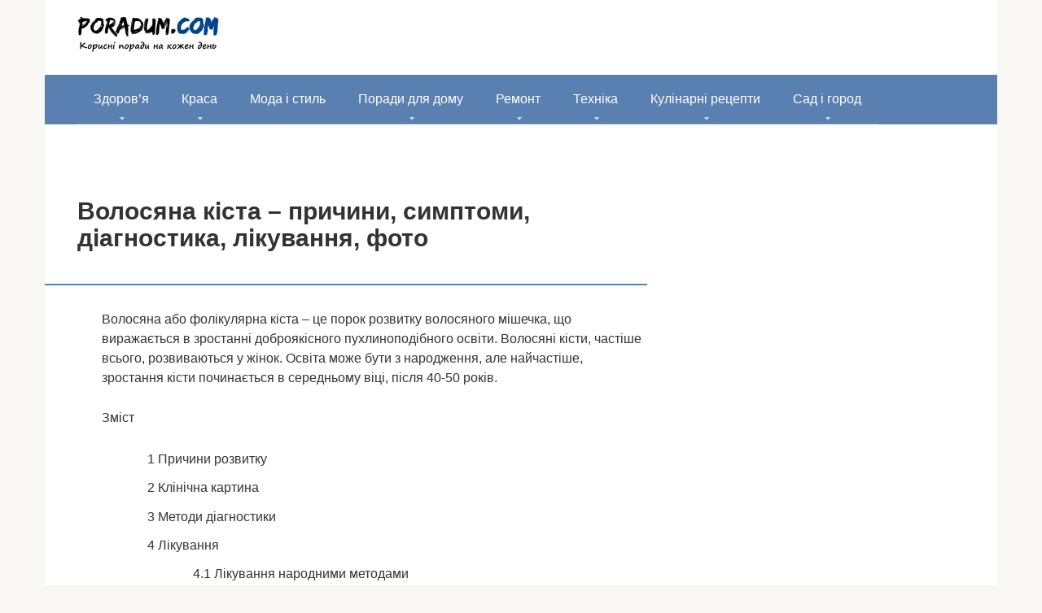

--- FILE ---
content_type: text/html; charset=UTF-8
request_url: http://poradum.com/zdorovya/zahvoryuvannya-shkiry/volosyana-kista-prichini-simptomi-diagnostika-likuvannya-foto.html
body_size: 17350
content:
<!DOCTYPE html><html lang="uk"><head><script data-no-optimize="1">var litespeed_docref=sessionStorage.getItem("litespeed_docref");litespeed_docref&&(Object.defineProperty(document,"referrer",{get:function(){return litespeed_docref}}),sessionStorage.removeItem("litespeed_docref"));</script> <meta charset="UTF-8"><meta name="viewport" content="width=device-width, initial-scale=1"><meta name='robots' content='index, follow, max-image-preview:large, max-snippet:-1, max-video-preview:-1' /><title>Волосяна кіста - причини, симптоми, діагностика, лікування, фото</title><link rel="canonical" href="http://poradum.com/zdorovya/zahvoryuvannya-shkiry/volosyana-kista-prichini-simptomi-diagnostika-likuvannya-foto.html" /><meta property="og:locale" content="uk_UA" /><meta property="og:type" content="article" /><meta property="og:title" content="Волосяна кіста - причини, симптоми, діагностика, лікування, фото" /><meta property="og:description" content="Волосяна або фолікулярна кіста – це порок розвитку волосяного мішечка, що виражається в зростанні доброякісного пухлиноподібного освіти. Волосяні кісти, частіше всього, розвиваються у жінок. Освіта може бути з..." /><meta property="og:url" content="http://poradum.com/zdorovya/zahvoryuvannya-shkiry/volosyana-kista-prichini-simptomi-diagnostika-likuvannya-foto.html" /><meta property="og:site_name" content="Корисні поради та відповіді на питання" /><meta property="article:published_time" content="2016-04-18T14:37:45+00:00" /><meta property="og:image" content="http://poradum.com/wp-content/uploads/2016/04/641f23c822e4f6b3bafcddbb1d3f35fa.jpg" /><meta property="og:image:width" content="1687" /><meta property="og:image:height" content="1126" /><meta property="og:image:type" content="image/jpeg" /><meta name="author" content="admin" /><meta name="twitter:card" content="summary_large_image" /><meta name="twitter:label1" content="Написано" /><meta name="twitter:data1" content="admin" /><style id='wp-img-auto-sizes-contain-inline-css' type='text/css'>img:is([sizes=auto i],[sizes^="auto," i]){contain-intrinsic-size:3000px 1500px}
/*# sourceURL=wp-img-auto-sizes-contain-inline-css */</style><link data-optimized="2" rel="stylesheet" href="http://poradum.com/wp-content/litespeed/css/18af7ff01304be9407a6885cdf7303a4.css?ver=fedc6" /><style id='classic-theme-styles-inline-css' type='text/css'>/*! This file is auto-generated */
.wp-block-button__link{color:#fff;background-color:#32373c;border-radius:9999px;box-shadow:none;text-decoration:none;padding:calc(.667em + 2px) calc(1.333em + 2px);font-size:1.125em}.wp-block-file__button{background:#32373c;color:#fff;text-decoration:none}
/*# sourceURL=/wp-includes/css/classic-themes.min.css */</style> <script type="litespeed/javascript" data-src="http://poradum.com/wp-includes/js/jquery/jquery.min.js" id="jquery-core-js"></script> <style>.pseudo-clearfy-link { color: #008acf; cursor: pointer;}.pseudo-clearfy-link:hover { text-decoration: none;}</style><style>.scrolltop { background-color: #cccccc;}.scrolltop:after { color: #ffffff;}.scrolltop { width: 50px;}.scrolltop { height: 50px;}.scrolltop:after { content: "\f102"; }body { font-family: "Roboto" ,"Helvetica Neue", Helvetica, Arial, sans-serif; }.site-title, .site-title a { font-family: "Roboto" ,"Helvetica Neue", Helvetica, Arial, sans-serif; }.site-description { font-family: "Roboto" ,"Helvetica Neue", Helvetica, Arial, sans-serif; }.entry-content h1, .entry-content h2, .entry-content h3, .entry-content h4, .entry-content h5, .entry-content h6, .entry-image__title h1, .entry-title, .entry-title a { font-family: "Roboto" ,"Helvetica Neue", Helvetica, Arial, sans-serif; }.main-navigation ul li a, .main-navigation ul li .removed-link, .footer-navigation ul li a, .footer-navigation ul li .removed-link{ font-family: "Roboto" ,"Helvetica Neue", Helvetica, Arial, sans-serif; }@media (min-width: 576px) { body { font-size: 16px;} }@media (min-width: 576px) { .site-title, .site-title a { font-size: 28px;} }@media (min-width: 576px) { .site-description { font-size: 16px;} }@media (min-width: 576px) { .main-navigation ul li a, .main-navigation ul li .removed-link, .footer-navigation ul li a, .footer-navigation ul li .removed-link { font-size: 16px;} }@media (min-width: 576px) { body { line-height: 1.5;} }@media (min-width: 576px) { .site-title, .site-title a { line-height: 1.1;} }@media (min-width: 576px) { .main-navigation ul li a, .main-navigation ul li .removed-link, .footer-navigation ul li a, .footer-navigation ul li .removed-link { line-height: 1.5;} }.mob-hamburger span, .card-slider__category, .card-slider-container .swiper-pagination-bullet-active, .page-separator, .pagination .current, .pagination a.page-numbers:hover, .entry-content ul > li:before, .entry-content ul:not([class])>li:before, .taxonomy-description ul:not([class])>li:before, .btn, .comment-respond .form-submit input, .contact-form .contact_submit, .page-links__item { background-color: #5a80b1;}.spoiler-box, .entry-content ol li:before, .entry-content ol:not([class]) li:before, .taxonomy-description ol:not([class]) li:before, .mob-hamburger, .inp:focus, .search-form__text:focus, .entry-content blockquote,
         .comment-respond .comment-form-author input:focus, .comment-respond .comment-form-author textarea:focus, .comment-respond .comment-form-comment input:focus, .comment-respond .comment-form-comment textarea:focus, .comment-respond .comment-form-email input:focus, .comment-respond .comment-form-email textarea:focus, .comment-respond .comment-form-url input:focus, .comment-respond .comment-form-url textarea:focus { border-color: #5a80b1;}.entry-content blockquote:before, .spoiler-box__title:after, .sidebar-navigation .menu-item-has-children:after,
        .star-rating--score-1:not(.hover) .star-rating-item:nth-child(1),
        .star-rating--score-2:not(.hover) .star-rating-item:nth-child(1), .star-rating--score-2:not(.hover) .star-rating-item:nth-child(2),
        .star-rating--score-3:not(.hover) .star-rating-item:nth-child(1), .star-rating--score-3:not(.hover) .star-rating-item:nth-child(2), .star-rating--score-3:not(.hover) .star-rating-item:nth-child(3),
        .star-rating--score-4:not(.hover) .star-rating-item:nth-child(1), .star-rating--score-4:not(.hover) .star-rating-item:nth-child(2), .star-rating--score-4:not(.hover) .star-rating-item:nth-child(3), .star-rating--score-4:not(.hover) .star-rating-item:nth-child(4),
        .star-rating--score-5:not(.hover) .star-rating-item:nth-child(1), .star-rating--score-5:not(.hover) .star-rating-item:nth-child(2), .star-rating--score-5:not(.hover) .star-rating-item:nth-child(3), .star-rating--score-5:not(.hover) .star-rating-item:nth-child(4), .star-rating--score-5:not(.hover) .star-rating-item:nth-child(5), .star-rating-item.hover { color: #5a80b1;}body { color: #333333;}a, .spanlink, .comment-reply-link, .pseudo-link, .root-pseudo-link { color: #428bca;}a:hover, a:focus, a:active, .spanlink:hover, .comment-reply-link:hover, .pseudo-link:hover { color: #e66212;}.site-header { background-color: #ffffff;}.site-title, .site-title a { color: #5a80b1;}.site-description, .site-description a { color: #666666;}.main-navigation, .footer-navigation, .main-navigation ul li .sub-menu, .footer-navigation ul li .sub-menu { background-color: #5a80b1;}.main-navigation ul li a, .main-navigation ul li .removed-link, .footer-navigation ul li a, .footer-navigation ul li .removed-link { color: #ffffff;}.site-footer { background-color: #ffffff;}@media (min-width: 768px) {.site-header { background-repeat: no-repeat; }}@media (min-width: 768px) {.site-header { background-position: center center; }}</style><link rel="icon" href="http://poradum.com/wp-content/uploads/2016/04/nravitsja-150x150.png" sizes="32x32" /><link rel="icon" href="http://poradum.com/wp-content/uploads/2016/04/nravitsja-300x300.png" sizes="192x192" /><link rel="apple-touch-icon" href="http://poradum.com/wp-content/uploads/2016/04/nravitsja-300x300.png" /><meta name="msapplication-TileImage" content="http://poradum.com/wp-content/uploads/2016/04/nravitsja-300x300.png" /><style type="text/css" id="wp-custom-css">.site-logotype img {
    max-width: 220px;
    max-height: 100px;
}
		@font-face {
  font-display: swap;
}</style> <script type="litespeed/javascript" data-src="//pagead2.googlesyndication.com/pagead/js/adsbygoogle.js"></script> <script type="litespeed/javascript">(adsbygoogle=window.adsbygoogle||[]).push({google_ad_client:"ca-pub-8324800206153529",enable_page_level_ads:!0})</script>  <script type="litespeed/javascript" data-src="https://www.googletagmanager.com/gtag/js?id=UA-32094556-11"></script> <script type="litespeed/javascript">window.dataLayer=window.dataLayer||[];function gtag(){dataLayer.push(arguments)}
gtag('js',new Date());gtag('config','UA-32094556-11')</script> <script type="litespeed/javascript" data-src="https://fundingchoicesmessages.google.com/i/pub-8324800206153529?ers=1" nonce="Zb-7zmcJ_qU5APk5TzldmA"></script><script nonce="Zb-7zmcJ_qU5APk5TzldmA" type="litespeed/javascript">(function(){function signalGooglefcPresent(){if(!window.frames.googlefcPresent){if(document.body){const iframe=document.createElement('iframe');iframe.style='width: 0; height: 0; border: none; z-index: -1000; left: -1000px; top: -1000px;';iframe.style.display='none';iframe.name='googlefcPresent';document.body.appendChild(iframe)}else{setTimeout(signalGooglefcPresent,0)}}}signalGooglefcPresent()})()</script><style id='global-styles-inline-css' type='text/css'>:root{--wp--preset--aspect-ratio--square: 1;--wp--preset--aspect-ratio--4-3: 4/3;--wp--preset--aspect-ratio--3-4: 3/4;--wp--preset--aspect-ratio--3-2: 3/2;--wp--preset--aspect-ratio--2-3: 2/3;--wp--preset--aspect-ratio--16-9: 16/9;--wp--preset--aspect-ratio--9-16: 9/16;--wp--preset--color--black: #000000;--wp--preset--color--cyan-bluish-gray: #abb8c3;--wp--preset--color--white: #ffffff;--wp--preset--color--pale-pink: #f78da7;--wp--preset--color--vivid-red: #cf2e2e;--wp--preset--color--luminous-vivid-orange: #ff6900;--wp--preset--color--luminous-vivid-amber: #fcb900;--wp--preset--color--light-green-cyan: #7bdcb5;--wp--preset--color--vivid-green-cyan: #00d084;--wp--preset--color--pale-cyan-blue: #8ed1fc;--wp--preset--color--vivid-cyan-blue: #0693e3;--wp--preset--color--vivid-purple: #9b51e0;--wp--preset--gradient--vivid-cyan-blue-to-vivid-purple: linear-gradient(135deg,rgb(6,147,227) 0%,rgb(155,81,224) 100%);--wp--preset--gradient--light-green-cyan-to-vivid-green-cyan: linear-gradient(135deg,rgb(122,220,180) 0%,rgb(0,208,130) 100%);--wp--preset--gradient--luminous-vivid-amber-to-luminous-vivid-orange: linear-gradient(135deg,rgb(252,185,0) 0%,rgb(255,105,0) 100%);--wp--preset--gradient--luminous-vivid-orange-to-vivid-red: linear-gradient(135deg,rgb(255,105,0) 0%,rgb(207,46,46) 100%);--wp--preset--gradient--very-light-gray-to-cyan-bluish-gray: linear-gradient(135deg,rgb(238,238,238) 0%,rgb(169,184,195) 100%);--wp--preset--gradient--cool-to-warm-spectrum: linear-gradient(135deg,rgb(74,234,220) 0%,rgb(151,120,209) 20%,rgb(207,42,186) 40%,rgb(238,44,130) 60%,rgb(251,105,98) 80%,rgb(254,248,76) 100%);--wp--preset--gradient--blush-light-purple: linear-gradient(135deg,rgb(255,206,236) 0%,rgb(152,150,240) 100%);--wp--preset--gradient--blush-bordeaux: linear-gradient(135deg,rgb(254,205,165) 0%,rgb(254,45,45) 50%,rgb(107,0,62) 100%);--wp--preset--gradient--luminous-dusk: linear-gradient(135deg,rgb(255,203,112) 0%,rgb(199,81,192) 50%,rgb(65,88,208) 100%);--wp--preset--gradient--pale-ocean: linear-gradient(135deg,rgb(255,245,203) 0%,rgb(182,227,212) 50%,rgb(51,167,181) 100%);--wp--preset--gradient--electric-grass: linear-gradient(135deg,rgb(202,248,128) 0%,rgb(113,206,126) 100%);--wp--preset--gradient--midnight: linear-gradient(135deg,rgb(2,3,129) 0%,rgb(40,116,252) 100%);--wp--preset--font-size--small: 13px;--wp--preset--font-size--medium: 20px;--wp--preset--font-size--large: 36px;--wp--preset--font-size--x-large: 42px;--wp--preset--spacing--20: 0.44rem;--wp--preset--spacing--30: 0.67rem;--wp--preset--spacing--40: 1rem;--wp--preset--spacing--50: 1.5rem;--wp--preset--spacing--60: 2.25rem;--wp--preset--spacing--70: 3.38rem;--wp--preset--spacing--80: 5.06rem;--wp--preset--shadow--natural: 6px 6px 9px rgba(0, 0, 0, 0.2);--wp--preset--shadow--deep: 12px 12px 50px rgba(0, 0, 0, 0.4);--wp--preset--shadow--sharp: 6px 6px 0px rgba(0, 0, 0, 0.2);--wp--preset--shadow--outlined: 6px 6px 0px -3px rgb(255, 255, 255), 6px 6px rgb(0, 0, 0);--wp--preset--shadow--crisp: 6px 6px 0px rgb(0, 0, 0);}:where(.is-layout-flex){gap: 0.5em;}:where(.is-layout-grid){gap: 0.5em;}body .is-layout-flex{display: flex;}.is-layout-flex{flex-wrap: wrap;align-items: center;}.is-layout-flex > :is(*, div){margin: 0;}body .is-layout-grid{display: grid;}.is-layout-grid > :is(*, div){margin: 0;}:where(.wp-block-columns.is-layout-flex){gap: 2em;}:where(.wp-block-columns.is-layout-grid){gap: 2em;}:where(.wp-block-post-template.is-layout-flex){gap: 1.25em;}:where(.wp-block-post-template.is-layout-grid){gap: 1.25em;}.has-black-color{color: var(--wp--preset--color--black) !important;}.has-cyan-bluish-gray-color{color: var(--wp--preset--color--cyan-bluish-gray) !important;}.has-white-color{color: var(--wp--preset--color--white) !important;}.has-pale-pink-color{color: var(--wp--preset--color--pale-pink) !important;}.has-vivid-red-color{color: var(--wp--preset--color--vivid-red) !important;}.has-luminous-vivid-orange-color{color: var(--wp--preset--color--luminous-vivid-orange) !important;}.has-luminous-vivid-amber-color{color: var(--wp--preset--color--luminous-vivid-amber) !important;}.has-light-green-cyan-color{color: var(--wp--preset--color--light-green-cyan) !important;}.has-vivid-green-cyan-color{color: var(--wp--preset--color--vivid-green-cyan) !important;}.has-pale-cyan-blue-color{color: var(--wp--preset--color--pale-cyan-blue) !important;}.has-vivid-cyan-blue-color{color: var(--wp--preset--color--vivid-cyan-blue) !important;}.has-vivid-purple-color{color: var(--wp--preset--color--vivid-purple) !important;}.has-black-background-color{background-color: var(--wp--preset--color--black) !important;}.has-cyan-bluish-gray-background-color{background-color: var(--wp--preset--color--cyan-bluish-gray) !important;}.has-white-background-color{background-color: var(--wp--preset--color--white) !important;}.has-pale-pink-background-color{background-color: var(--wp--preset--color--pale-pink) !important;}.has-vivid-red-background-color{background-color: var(--wp--preset--color--vivid-red) !important;}.has-luminous-vivid-orange-background-color{background-color: var(--wp--preset--color--luminous-vivid-orange) !important;}.has-luminous-vivid-amber-background-color{background-color: var(--wp--preset--color--luminous-vivid-amber) !important;}.has-light-green-cyan-background-color{background-color: var(--wp--preset--color--light-green-cyan) !important;}.has-vivid-green-cyan-background-color{background-color: var(--wp--preset--color--vivid-green-cyan) !important;}.has-pale-cyan-blue-background-color{background-color: var(--wp--preset--color--pale-cyan-blue) !important;}.has-vivid-cyan-blue-background-color{background-color: var(--wp--preset--color--vivid-cyan-blue) !important;}.has-vivid-purple-background-color{background-color: var(--wp--preset--color--vivid-purple) !important;}.has-black-border-color{border-color: var(--wp--preset--color--black) !important;}.has-cyan-bluish-gray-border-color{border-color: var(--wp--preset--color--cyan-bluish-gray) !important;}.has-white-border-color{border-color: var(--wp--preset--color--white) !important;}.has-pale-pink-border-color{border-color: var(--wp--preset--color--pale-pink) !important;}.has-vivid-red-border-color{border-color: var(--wp--preset--color--vivid-red) !important;}.has-luminous-vivid-orange-border-color{border-color: var(--wp--preset--color--luminous-vivid-orange) !important;}.has-luminous-vivid-amber-border-color{border-color: var(--wp--preset--color--luminous-vivid-amber) !important;}.has-light-green-cyan-border-color{border-color: var(--wp--preset--color--light-green-cyan) !important;}.has-vivid-green-cyan-border-color{border-color: var(--wp--preset--color--vivid-green-cyan) !important;}.has-pale-cyan-blue-border-color{border-color: var(--wp--preset--color--pale-cyan-blue) !important;}.has-vivid-cyan-blue-border-color{border-color: var(--wp--preset--color--vivid-cyan-blue) !important;}.has-vivid-purple-border-color{border-color: var(--wp--preset--color--vivid-purple) !important;}.has-vivid-cyan-blue-to-vivid-purple-gradient-background{background: var(--wp--preset--gradient--vivid-cyan-blue-to-vivid-purple) !important;}.has-light-green-cyan-to-vivid-green-cyan-gradient-background{background: var(--wp--preset--gradient--light-green-cyan-to-vivid-green-cyan) !important;}.has-luminous-vivid-amber-to-luminous-vivid-orange-gradient-background{background: var(--wp--preset--gradient--luminous-vivid-amber-to-luminous-vivid-orange) !important;}.has-luminous-vivid-orange-to-vivid-red-gradient-background{background: var(--wp--preset--gradient--luminous-vivid-orange-to-vivid-red) !important;}.has-very-light-gray-to-cyan-bluish-gray-gradient-background{background: var(--wp--preset--gradient--very-light-gray-to-cyan-bluish-gray) !important;}.has-cool-to-warm-spectrum-gradient-background{background: var(--wp--preset--gradient--cool-to-warm-spectrum) !important;}.has-blush-light-purple-gradient-background{background: var(--wp--preset--gradient--blush-light-purple) !important;}.has-blush-bordeaux-gradient-background{background: var(--wp--preset--gradient--blush-bordeaux) !important;}.has-luminous-dusk-gradient-background{background: var(--wp--preset--gradient--luminous-dusk) !important;}.has-pale-ocean-gradient-background{background: var(--wp--preset--gradient--pale-ocean) !important;}.has-electric-grass-gradient-background{background: var(--wp--preset--gradient--electric-grass) !important;}.has-midnight-gradient-background{background: var(--wp--preset--gradient--midnight) !important;}.has-small-font-size{font-size: var(--wp--preset--font-size--small) !important;}.has-medium-font-size{font-size: var(--wp--preset--font-size--medium) !important;}.has-large-font-size{font-size: var(--wp--preset--font-size--large) !important;}.has-x-large-font-size{font-size: var(--wp--preset--font-size--x-large) !important;}
/*# sourceURL=global-styles-inline-css */</style></head><body class="wp-singular post-template-default single single-post postid-35844 single-format-standard wp-theme-root  group-blog"><div id="page" class="site">
<a class="skip-link screen-reader-text" href="#main">Перейти до вмісту</a><header id="masthead" class="site-header container" itemscope itemtype="http://schema.org/WPHeader"><div class="site-header-inner "><div class="site-branding"><div class="site-logotype"><a href="http://poradum.com/"><img data-lazyloaded="1" src="[data-uri]" width="178" height="45" data-src="http://poradum.com/wp-content/uploads/2018/12/cropped-logo.png" alt="Корисні поради та відповіді на питання"></a></div></div><div class="mob-hamburger"><span></span></div></div></header><nav id="site-navigation" class="main-navigation container"><div class="main-navigation-inner "><div class="menu-menyu-container"><ul id="header_menu" class="menu"><li id="menu-item-20" class="menu-item menu-item-type-taxonomy menu-item-object-category current-post-ancestor menu-item-has-children menu-item-20"><a href="http://poradum.com/category/zdorovya">Здоров&#8217;я</a><ul class="sub-menu"><li id="menu-item-71024" class="menu-item menu-item-type-taxonomy menu-item-object-category menu-item-71024"><a href="http://poradum.com/category/zdorovya/varikoz">Варикоз</a></li><li id="menu-item-66393" class="menu-item menu-item-type-taxonomy menu-item-object-category menu-item-66393"><a href="http://poradum.com/category/zdorovya/likuvannya-gemoroyu">Геморой лікування</a></li><li id="menu-item-154269" class="menu-item menu-item-type-taxonomy menu-item-object-category menu-item-154269"><a href="http://poradum.com/category/zdorovya/golovna-bil">Головна біль</a></li><li id="menu-item-216398" class="menu-item menu-item-type-taxonomy menu-item-object-category menu-item-216398"><a href="http://poradum.com/category/zdorovya/dytyny">Дитини</a></li><li id="menu-item-21" class="menu-item menu-item-type-taxonomy menu-item-object-category menu-item-21"><a href="http://poradum.com/category/zdorovya/sxudnennya">Схуднення</a></li><li id="menu-item-34460" class="menu-item menu-item-type-taxonomy menu-item-object-category current-post-ancestor current-menu-parent current-post-parent menu-item-34460"><a href="http://poradum.com/category/zdorovya/zahvoryuvannya-shkiry">Захворювання шкіри</a></li></ul></li><li id="menu-item-22" class="menu-item menu-item-type-taxonomy menu-item-object-category menu-item-has-children menu-item-22"><a href="http://poradum.com/category/krasa">Краса</a><ul class="sub-menu"><li id="menu-item-23" class="menu-item menu-item-type-taxonomy menu-item-object-category menu-item-23"><a href="http://poradum.com/category/krasa/doglyad-za-volossyam">Догляд за волоссям</a></li><li id="menu-item-24" class="menu-item menu-item-type-taxonomy menu-item-object-category menu-item-24"><a href="http://poradum.com/category/krasa/doglyad-za-oblichchyam">Догляд за обличчям</a></li><li id="menu-item-25" class="menu-item menu-item-type-taxonomy menu-item-object-category menu-item-25"><a href="http://poradum.com/category/krasa/doglyad-za-tilom">Догляд за тілом</a></li><li id="menu-item-61540" class="menu-item menu-item-type-taxonomy menu-item-object-category menu-item-61540"><a href="http://poradum.com/category/krasa/manikyur">Манікюр</a></li></ul></li><li id="menu-item-26" class="menu-item menu-item-type-taxonomy menu-item-object-category menu-item-26"><a href="http://poradum.com/category/moda-i-stil">Мода і стиль</a></li><li id="menu-item-2078" class="menu-item menu-item-type-taxonomy menu-item-object-category menu-item-has-children menu-item-2078"><a href="http://poradum.com/category/poradi-dlya-domu">Поради для дому</a><ul class="sub-menu"><li id="menu-item-117755" class="menu-item menu-item-type-taxonomy menu-item-object-category menu-item-has-children menu-item-117755"><a href="http://poradum.com/category/poradi-dlya-domu/gospodarstvo">Господарство</a><ul class="sub-menu"><li id="menu-item-185311" class="menu-item menu-item-type-taxonomy menu-item-object-category menu-item-185311"><a href="http://poradum.com/category/poradi-dlya-domu/gospodarstvo/kroliki">Кролики</a></li><li id="menu-item-293095" class="menu-item menu-item-type-taxonomy menu-item-object-category menu-item-293095"><a href="http://poradum.com/category/poradi-dlya-domu/gospodarstvo/svuni">Свині</a></li></ul></li><li id="menu-item-92276" class="menu-item menu-item-type-taxonomy menu-item-object-category menu-item-92276"><a href="http://poradum.com/category/poradi-dlya-domu/doglyad-za-tvarynamy">Догляд за тваринами</a></li><li id="menu-item-100142" class="menu-item menu-item-type-taxonomy menu-item-object-category menu-item-100142"><a href="http://poradum.com/category/poradi-dlya-domu/kimnatni-roslyny">Кімнатні рослини</a></li></ul></li><li id="menu-item-14680" class="menu-item menu-item-type-taxonomy menu-item-object-category menu-item-has-children menu-item-14680"><a href="http://poradum.com/category/remont">Ремонт</a><ul class="sub-menu"><li id="menu-item-160795" class="menu-item menu-item-type-taxonomy menu-item-object-category menu-item-160795"><a href="http://poradum.com/category/remont/lazny">Лазня</a></li><li id="menu-item-226038" class="menu-item menu-item-type-taxonomy menu-item-object-category menu-item-226038"><a href="http://poradum.com/category/remont/santekhnika">Сантехніка</a></li></ul></li><li id="menu-item-14681" class="menu-item menu-item-type-taxonomy menu-item-object-category menu-item-has-children menu-item-14681"><a href="http://poradum.com/category/texnika">Техніка</a><ul class="sub-menu"><li id="menu-item-143217" class="menu-item menu-item-type-taxonomy menu-item-object-category menu-item-143217"><a href="http://poradum.com/category/texnika/mobile-pristroi">Мобільні пристрої</a></li></ul></li><li id="menu-item-40522" class="menu-item menu-item-type-taxonomy menu-item-object-category menu-item-has-children menu-item-40522"><a href="http://poradum.com/category/kulinarni-recepty">Кулінарні рецепти</a><ul class="sub-menu"><li id="menu-item-217616" class="menu-item menu-item-type-taxonomy menu-item-object-category menu-item-217616"><a href="http://poradum.com/category/kulinarni-recepty/kopcheniya">Копчення</a></li></ul></li><li id="menu-item-123959" class="menu-item menu-item-type-taxonomy menu-item-object-category menu-item-has-children menu-item-123959"><a href="http://poradum.com/category/sad-i-gorod">Сад і город</a><ul class="sub-menu"><li id="menu-item-132311" class="menu-item menu-item-type-taxonomy menu-item-object-category menu-item-132311"><a href="http://poradum.com/category/sad-i-gorod/doglyad-za-bdzholami">Догляд за бджолами</a></li></ul></li></ul></div></div></nav><div id="content" class="site-content container"><div class="b-r b-r--before-site-content"><script type="litespeed/javascript" data-src="//pagead2.googlesyndication.com/pagead/js/adsbygoogle.js"></script> 
<ins class="adsbygoogle" style="display: block;" data-ad-client="ca-pub-8324800206153529" data-ad-slot="9207328622" data-ad-format="auto"></ins> <script type="litespeed/javascript">(adsbygoogle=window.adsbygoogle||[]).push({})</script></div><div itemscope itemtype="http://schema.org/Article"><div id="primary" class="content-area"><main id="main" class="site-main"><article id="post-35844" class="post-35844 post type-post status-publish format-standard has-post-thumbnail  category-zahvoryuvannya-shkiry"><header class="entry-header"><h1 class="entry-title" itemprop="headline">Волосяна кіста &#8211; причини, симптоми, діагностика, лікування, фото</h1><div class="entry-meta"></div></header><div class="page-separator"></div><div class="entry-content" itemprop="articleBody"><div class="b-r b-r--before-article"><script type="litespeed/javascript" data-src="//pagead2.googlesyndication.com/pagead/js/adsbygoogle.js"></script> <ins class="adsbygoogle"
style="display:block; text-align:center;"
data-ad-layout="in-article"
data-ad-format="fluid"
data-ad-client="ca-pub-8324800206153529"
data-ad-slot="7860013263"></ins> <script type="litespeed/javascript">(adsbygoogle=window.adsbygoogle||[]).push({})</script></div><p>Волосяна або фолікулярна кіста – це порок розвитку волосяного мішечка, що виражається в зростанні доброякісного пухлиноподібного освіти. Волосяні кісти, частіше всього, розвиваються у жінок. Освіта може бути з народження, але найчастіше, зростання кісти починається в <span id="more-35844"></span>середньому віці, після 40-50 років.</p><p class="toc_title">Зміст</p><ul class="toc_list"><li>1 Причини розвитку</li><li>2 Клінічна картина</li><li>3 Методи діагностики</li><li>4 Лікування<ul><li>4.1 Лікування народними методами</li></ul></li><li>5 Прогноз і профілактика</li><li>6 Фото</li></ul><div class="table-of-contents"><div class="table-of-contents__header"><span class="table-of-contents__hide js-table-of-contents-hide">Зміст</span></div><ol class="table-of-contents__list js-table-of-contents-list" style="display:none;"><li class="level-1"><a href="#prichini-rozvitku">Причини розвитку</a></li><li class="level-1"><a href="#kl-n-chna-kartina">Клінічна картина</a></li><li class="level-1"><a href="#metodi-d-agnostiki">Методи діагностики</a></li><li class="level-1"><a href="#l-kuvannya">Лікування</a></li><li class="level-2"><a href="#l-kuvannya-narodnimi-metodami">Лікування народними методами</a></li><li class="level-1"><a href="#prognoz-prof-laktika">Прогноз і профілактика</a></li><li class="level-1"><a href="#foto">Фото</a></li></ol></div><h2 id="prichini-rozvitku">Причини розвитку</h2><p>Волосяна кіста є вадою розвитку, гістогенетично її утворення пов&#8217;язане з епітелієм, що покриває перешийок фолікула.</p><div class="b-r b-r--after-p"><script type="litespeed/javascript" data-src="//pagead2.googlesyndication.com/pagead/js/adsbygoogle.js"></script> 
<ins class="adsbygoogle" style="display: block;" data-ad-client="ca-pub-8324800206153529" data-ad-slot="9207328622" data-ad-format="auto"></ins> <script type="litespeed/javascript">(adsbygoogle=window.adsbygoogle||[]).push({})</script></div><p><strong>Оскільки фолікулярні кісти часто спостерігаються у кровних родичів, захворювання відноситься до типу спадкових. Тип успадкування цієї вади – аутосомно-домінантний. </strong></p><p>Також такий тип успадкування характерний, наприклад, для таких захворювань як звичайний іхтіоз, порфірія, бульозний епідермоліз та ін.</p><h2 id="kl-n-chna-kartina">Клінічна картина</h2><p><img class="lazy lazy-hidden" decoding="async" src="//poradum.com/wp-content/plugins/a3-lazy-load/assets/images/lazy_placeholder.gif" data-lazy-type="image" data-src="/wp-content/uploads/2016/04/641f23c822e4f6b3bafcddbb1d3f35fa.jpg" title="Волосяна кіста   причини, симптоми, діагностика, лікування, фото" alt="Волосяна кіста   причини, симптоми, діагностика, лікування, фото" /><noscript><img decoding="async" src="/wp-content/uploads/2016/04/641f23c822e4f6b3bafcddbb1d3f35fa.jpg" title="Волосяна кіста   причини, симптоми, діагностика, лікування, фото" alt="Волосяна кіста   причини, симптоми, діагностика, лікування, фото" /></noscript></p><p class="wp-caption-text">Волосяна кіста в основному утворюється на голові.</p><div class="b-r b-r--after-p"><script type="litespeed/javascript" data-src="//pagead2.googlesyndication.com/pagead/js/adsbygoogle.js"></script> 
<ins class="adsbygoogle" style="display: block;" data-ad-client="ca-pub-8324800206153529" data-ad-slot="9207328622" data-ad-format="auto"></ins> <script type="litespeed/javascript">(adsbygoogle=window.adsbygoogle||[]).push({})</script></div><p>Волосяна кіста – це досить велике пухлиноподібне утворення округлої форми. В середньому розмір пухлини становить 1-5 см, але іноді утворення розростається до набагато більших розмірів.</p><p>Консистенція освіти щільно-еластична, освіта не пов&#8217;язано з епідермісом і є обмежено рухомим. У більшості пацієнтів волосяна кіста утворюється на голові, але іноді дане утворення розміщується на верхній частині тулуба, спині або плечах. Освіта не завдає болю, не викликає свербіння і інших суб&#8217;єктивних відчуттів.</p><p>Тільки у третини пацієнтів з волосяний кістою виявляється одиничне освіту, у більшості хворих розвивається множинні кісти. А у 10% хворих кількість фолікулярних кіст, що розвиваються одночасно, перевищує 10 штук.</p><p>Особливістю фолікулярної кісти є її схильність до розривів при травматизації. При цьому, як правило, розвивається запальна реакція, як в самій освіті, так і в тканинах, розташованих поруч. При розвитку запалення змінюється клінічна симптоматика з&#8217;являється болючість, з&#8217;являється гнійне відокремлюване, набряклість) і гістологічна картина. Це ускладнює діагностику і нерідко призводить до постановки неправильного діагнозу.</p><p>Волосяна кіста розвивається досить повільно, а потім тривалий час може знаходитися без змін. Випадки переродження фолікулярної кісти в злоякісне утворення (базалиому) виключно рідкісні, хоча і описані в літературі.</p><h2 id="metodi-d-agnostiki">Методи діагностики</h2><p>Діагностика волосяний кісти ґрунтується на вивченні симптоматики, збір анамнезу та проведення біопсії.</p><p>При зборі анамнезу варто з&#8217;ясувати, як давно помічено освіта, зазначає пацієнт зростання розмірів кісти за час її існування. Також, потрібно зібрати сімейний анамнез, з&#8217;ясувавши, чи були випадки розвитку цієї вади розвитку фолікула в сім&#8217;ї пацієнта.</p><p>Волосяну кісту слід відрізнять від кісти епідермальної, трихоэпителиомы, трихофолликуломы, дермоида. Для цього необхідно провести гістологічне дослідження тканин.</p><p>Стінки капсули освіти вистелені епітелієм, які має ту ж будову, що і епітелій, розташований біля перешийка волосяного мішечка. Верхній шар стінки капсули щільний і рівний, складається з кубічних клітин. Внутрішній – навпаки, пухкий і складчастий, зернистий шар тканини відсутня.</p><p>Капсула освіти наповнена однорідним кератином рожевого кольору, в якому можуть бути домішки холестерину або жирних кислот. Приблизно у чверті пацієнтів вміст кісти кальцинируется.</p><div class="b-r b-r--after-p"><script type="litespeed/javascript" data-src="//pagead2.googlesyndication.com/pagead/js/adsbygoogle.js"></script> <ins class="adsbygoogle"
style="display:block; text-align:center;"
data-ad-layout="in-article"
data-ad-format="fluid"
data-ad-client="ca-pub-8324800206153529"
data-ad-slot="7860013263"></ins> <script type="litespeed/javascript">(adsbygoogle=window.adsbygoogle||[]).push({})</script></div><p>Якщо дослідження проводиться після розриву капсула і розвитку запалення тканин, то в тканинах можна спостерігати наявність інфільтрату і розвиток гигантоклеточных реакцій.</p><h2 id="l-kuvannya">Лікування</h2><p>Якщо фолікулярна кіста невелика і не заподіює пацієнту неспокою (у тому числі і не створює косметичного дефекту як, приміром, мукозная кіста), то лікування не є обов&#8217;язковим. Таким пацієнтам рекомендується спостереження за розвитком освіти в динаміці.</p><p>У тому випадку, якщо фолікулярна кіста створює незручності, її варто видалити. Обов&#8217;язковому лікуванню підлягає освіта при розвитку запального процесу.</p><div class="b-r b-r--after-p"><script type="litespeed/javascript" data-src="//pagead2.googlesyndication.com/pagead/js/adsbygoogle.js"></script> 
<ins class="adsbygoogle" style="display: block;" data-ad-client="ca-pub-8324800206153529" data-ad-slot="9207328622" data-ad-format="auto"></ins> <script type="litespeed/javascript">(adsbygoogle=window.adsbygoogle||[]).push({})</script></div><p>Сьогодні, найчастіше, застосовується один з двох методів лікування:</p><ul><li>Видалення кісти хірургічним методом через розріз на шкірі. Видалення освіти обов&#8217;язково проводиться разом з капсулою.</li><li>Вилущування кісти шляхом застосування лазерного апарату.</li></ul><p>Якщо процес видалення капсули буде неповним, то практично в 100% випадків у пацієнтів розвивається рецидив.</p><p>У тому випадку, якщо відбулося запалення тканин кісти, потрібно спочатку провести лікування, спрямоване на зняття запальної реакції. При утворенні на місці утворення гнійного абсцесу, проводиться специфічне лікування – розкриття з установкою дренажу.</p><p>Методика проведення традиційної операції по видаленню фолікулярної кісти</p><ul><li>Навколо місця операції видаляються волосся;</li><li>На найбільш опуклому місці пухлиноподібного освіти проводять розріз;</li><li>Проводиться видалення вмісту кісти;</li><li>Вылущивается капсула;</li><li>Накладається шов;</li><li>Поверх шва накладається антисептична пов&#8217;язка.</li></ul><p><img class="lazy lazy-hidden" decoding="async" src="//poradum.com/wp-content/plugins/a3-lazy-load/assets/images/lazy_placeholder.gif" data-lazy-type="image" data-src="/wp-content/uploads/2016/04/80fc6209514399b8a75a0458dec26ad9.jpg" title="Волосяна кіста   причини, симптоми, діагностика, лікування, фото" alt="Волосяна кіста   причини, симптоми, діагностика, лікування, фото" /><noscript><img decoding="async" src="/wp-content/uploads/2016/04/80fc6209514399b8a75a0458dec26ad9.jpg" title="Волосяна кіста   причини, симптоми, діагностика, лікування, фото" alt="Волосяна кіста   причини, симптоми, діагностика, лікування, фото" /></noscript></p><p class="wp-caption-text">Для видалення кіст невеликого розміру застосовують лазерний метод.</p><p>Останнім часом стали частіше використовувати методику операції, коли через один або два розрізи проводиться повне видалення освіти без пошкодження стінок капсули.</p><p>Лазерний метод видалення використовується, в основному, для видалення фолікулярних кіст невеликого розміру. Ця операція протікає безкровно, після лазерного видалення освіти не залишається шрамів.</p><div class="b-r b-r--after-p"><script type="litespeed/javascript" data-src="//pagead2.googlesyndication.com/pagead/js/adsbygoogle.js"></script> 
<ins class="adsbygoogle" style="display: block;" data-ad-client="ca-pub-8324800206153529" data-ad-slot="9207328622" data-ad-format="auto"></ins> <script type="litespeed/javascript">(adsbygoogle=window.adsbygoogle||[]).push({})</script></div><p>Іноді застосовується комбінована методика операції. На першому етапі проводиться звичайний розріз і видалення вмісту капсули. На другому – видалення за допомогою лазера стінок капсули.</p><h3 id="l-kuvannya-narodnimi-metodami">Лікування народними методами</h3><p>Якщо операція по проведенню волосяний кісти небажана, то можна спробувати лікувати її за допомогою народними методами. Звичайно, таке лікування не настільки ефективно, як операція, однак, воно може допомогти.</p><li>Лікувати волосяну кісту можна за допомогою мазі Вишневського. Дана мазь також ефективна і при лікуванні фурункула. Необхідно щодня робити компрес з маззю на поверхню освіти. Тримати компрес потрібно 8-10 годин, тому зручніше робити на ніч. Продовжувати лікування, поки освіту не розкриється. Необхідно через отвір акуратно видалити вміст капсули. Після чого потрібно накласти антисептичну пов&#8217;язку. Таке лікування досить ефективно, але воно гарантує лише тимчасовий результат, так як капсула залишається на місці і з часом вона наповниться новим змістом.</li><li>Аналогічно можна використовувати листя мати-й-мачухи. Оскільки необхідно використовувати листя свіжої рослини, то лікування можливо тільки влітку. Листя потрібно добре промити, розім&#8217;яти, поки не з&#8217;явиться сік, і робити компреси на ніч.</li><h2 id="prognoz-prof-laktika">Прогноз і профілактика</h2><p>Профілактики утворення волосяний кісти не розроблено. А от, щоб не допустити запалення тканин вже існуючого освіти, слід застосовувати наступні рекомендації:</p><ul><li>Уникати травмування шкіри;</li><li>Стежити за гігієною шкіри голови;</li><li>При випадковому пошкодженні пухлиноподібного освіти слід відразу ж звернутися за медичною допомогою.</li></ul><p>При волосяний кісті прогноз сприятливий. При повному видаленні капсули рецидиви бувають рідко. Якщо буде вироблено часткове видалення, то на тому ж місці, швидше за все, знову утворюється кіста. Процеси малігнізації, тобто переродження волосяний кісти в злоякісну пухлину (меланома), спостерігаються надзвичайно рідко.</p><p> </p><p class="foto-gallery-tittle"><h2 id="foto">Фото</h2></p><p><img class="lazy lazy-hidden" decoding="async" src="//poradum.com/wp-content/plugins/a3-lazy-load/assets/images/lazy_placeholder.gif" data-lazy-type="image" data-src="/wp-content/uploads/2016/04/14559c71e3dab3d444fcaca086dc8934.jpg" title="Волосяна кіста   причини, симптоми, діагностика, лікування, фото" alt="Волосяна кіста   причини, симптоми, діагностика, лікування, фото" /><noscript><img decoding="async" src="/wp-content/uploads/2016/04/14559c71e3dab3d444fcaca086dc8934.jpg" title="Волосяна кіста   причини, симптоми, діагностика, лікування, фото" alt="Волосяна кіста   причини, симптоми, діагностика, лікування, фото" /></noscript><img class="lazy lazy-hidden" decoding="async" src="//poradum.com/wp-content/plugins/a3-lazy-load/assets/images/lazy_placeholder.gif" data-lazy-type="image" data-src="/wp-content/uploads/2016/04/03a94069d2ba20809c9681e75508cb3a.jpg" title="Волосяна кіста   причини, симптоми, діагностика, лікування, фото" alt="Волосяна кіста   причини, симптоми, діагностика, лікування, фото" /><noscript><img decoding="async" src="/wp-content/uploads/2016/04/03a94069d2ba20809c9681e75508cb3a.jpg" title="Волосяна кіста   причини, симптоми, діагностика, лікування, фото" alt="Волосяна кіста   причини, симптоми, діагностика, лікування, фото" /></noscript><img class="lazy lazy-hidden" decoding="async" src="//poradum.com/wp-content/plugins/a3-lazy-load/assets/images/lazy_placeholder.gif" data-lazy-type="image" data-src="/wp-content/uploads/2016/04/c413e028ed30e2e0aaa5b69e1bd2012d.jpg" title="Волосяна кіста   причини, симптоми, діагностика, лікування, фото" alt="Волосяна кіста   причини, симптоми, діагностика, лікування, фото" /><noscript><img decoding="async" src="/wp-content/uploads/2016/04/c413e028ed30e2e0aaa5b69e1bd2012d.jpg" title="Волосяна кіста   причини, симптоми, діагностика, лікування, фото" alt="Волосяна кіста   причини, симптоми, діагностика, лікування, фото" /></noscript><img class="lazy lazy-hidden" decoding="async" src="//poradum.com/wp-content/plugins/a3-lazy-load/assets/images/lazy_placeholder.gif" data-lazy-type="image" data-src="/wp-content/uploads/2016/04/22808cae33f25ad00bef966d9899c717.jpg" title="Волосяна кіста   причини, симптоми, діагностика, лікування, фото" alt="Волосяна кіста   причини, симптоми, діагностика, лікування, фото" /><noscript><img decoding="async" src="/wp-content/uploads/2016/04/22808cae33f25ad00bef966d9899c717.jpg" title="Волосяна кіста   причини, симптоми, діагностика, лікування, фото" alt="Волосяна кіста   причини, симптоми, діагностика, лікування, фото" /></noscript><img class="lazy lazy-hidden" decoding="async" src="//poradum.com/wp-content/plugins/a3-lazy-load/assets/images/lazy_placeholder.gif" data-lazy-type="image" data-src="/wp-content/uploads/2016/04/e3bc04bbc92bc81b73090974ab498710.jpg" title="Волосяна кіста   причини, симптоми, діагностика, лікування, фото" alt="Волосяна кіста   причини, симптоми, діагностика, лікування, фото" /><noscript><img decoding="async" src="/wp-content/uploads/2016/04/e3bc04bbc92bc81b73090974ab498710.jpg" title="Волосяна кіста   причини, симптоми, діагностика, лікування, фото" alt="Волосяна кіста   причини, симптоми, діагностика, лікування, фото" /></noscript></p><div class="b-r b-r--after-article"><script type="litespeed/javascript" data-src="//pagead2.googlesyndication.com/pagead/js/adsbygoogle.js"></script> 
<ins class="adsbygoogle" style="display: block;" data-ad-client="ca-pub-8324800206153529" data-ad-slot="9207328622" data-ad-format="auto"></ins> <script type="litespeed/javascript">(adsbygoogle=window.adsbygoogle||[]).push({})</script></div></div></article><div class="entry-footer"></div><div class="b-share b-share--post"><div class="b-share__title">Сподобалася стаття? Поділитися з друзями:</div><span class="b-share__ico b-share__fb js-share-link" data-uri="https://www.facebook.com/sharer.php?u=http%3A%2F%2Fporadum.com%2Fzdorovya%2Fzahvoryuvannya-shkiry%2Fvolosyana-kista-prichini-simptomi-diagnostika-likuvannya-foto.html"></span><span class="b-share__ico b-share__tw js-share-link" data-uri="https://twitter.com/share?text=%D0%92%D0%BE%D0%BB%D0%BE%D1%81%D1%8F%D0%BD%D0%B0+%D0%BA%D1%96%D1%81%D1%82%D0%B0+%26%238211%3B+%D0%BF%D1%80%D0%B8%D1%87%D0%B8%D0%BD%D0%B8%2C+%D1%81%D0%B8%D0%BC%D0%BF%D1%82%D0%BE%D0%BC%D0%B8%2C+%D0%B4%D1%96%D0%B0%D0%B3%D0%BD%D0%BE%D1%81%D1%82%D0%B8%D0%BA%D0%B0%2C+%D0%BB%D1%96%D0%BA%D1%83%D0%B2%D0%B0%D0%BD%D0%BD%D1%8F%2C+%D1%84%D0%BE%D1%82%D0%BE&url=http%3A%2F%2Fporadum.com%2Fzdorovya%2Fzahvoryuvannya-shkiry%2Fvolosyana-kista-prichini-simptomi-diagnostika-likuvannya-foto.html"></span><span class="b-share__ico b-share__whatsapp js-share-link js-share-link-no-window" data-uri="whatsapp://send?text=%D0%92%D0%BE%D0%BB%D0%BE%D1%81%D1%8F%D0%BD%D0%B0+%D0%BA%D1%96%D1%81%D1%82%D0%B0+%26%238211%3B+%D0%BF%D1%80%D0%B8%D1%87%D0%B8%D0%BD%D0%B8%2C+%D1%81%D0%B8%D0%BC%D0%BF%D1%82%D0%BE%D0%BC%D0%B8%2C+%D0%B4%D1%96%D0%B0%D0%B3%D0%BD%D0%BE%D1%81%D1%82%D0%B8%D0%BA%D0%B0%2C+%D0%BB%D1%96%D0%BA%D1%83%D0%B2%D0%B0%D0%BD%D0%BD%D1%8F%2C+%D1%84%D0%BE%D1%82%D0%BE%20http%3A%2F%2Fporadum.com%2Fzdorovya%2Fzahvoryuvannya-shkiry%2Fvolosyana-kista-prichini-simptomi-diagnostika-likuvannya-foto.html"></span><span class="b-share__ico b-share__viber js-share-link js-share-link-no-window" data-uri="viber://forward?text=%D0%92%D0%BE%D0%BB%D0%BE%D1%81%D1%8F%D0%BD%D0%B0+%D0%BA%D1%96%D1%81%D1%82%D0%B0+%26%238211%3B+%D0%BF%D1%80%D0%B8%D1%87%D0%B8%D0%BD%D0%B8%2C+%D1%81%D0%B8%D0%BC%D0%BF%D1%82%D0%BE%D0%BC%D0%B8%2C+%D0%B4%D1%96%D0%B0%D0%B3%D0%BD%D0%BE%D1%81%D1%82%D0%B8%D0%BA%D0%B0%2C+%D0%BB%D1%96%D0%BA%D1%83%D0%B2%D0%B0%D0%BD%D0%BD%D1%8F%2C+%D1%84%D0%BE%D1%82%D0%BE%20http%3A%2F%2Fporadum.com%2Fzdorovya%2Fzahvoryuvannya-shkiry%2Fvolosyana-kista-prichini-simptomi-diagnostika-likuvannya-foto.html"></span><span class="b-share__ico b-share__telegram js-share-link js-share-link-no-window" data-uri="https://t.me/share/url?url=http%3A%2F%2Fporadum.com%2Fzdorovya%2Fzahvoryuvannya-shkiry%2Fvolosyana-kista-prichini-simptomi-diagnostika-likuvannya-foto.html&text=%D0%92%D0%BE%D0%BB%D0%BE%D1%81%D1%8F%D0%BD%D0%B0+%D0%BA%D1%96%D1%81%D1%82%D0%B0+%26%238211%3B+%D0%BF%D1%80%D0%B8%D1%87%D0%B8%D0%BD%D0%B8%2C+%D1%81%D0%B8%D0%BC%D0%BF%D1%82%D0%BE%D0%BC%D0%B8%2C+%D0%B4%D1%96%D0%B0%D0%B3%D0%BD%D0%BE%D1%81%D1%82%D0%B8%D0%BA%D0%B0%2C+%D0%BB%D1%96%D0%BA%D1%83%D0%B2%D0%B0%D0%BD%D0%BD%D1%8F%2C+%D1%84%D0%BE%D1%82%D0%BE"></span></div><meta itemprop="author" content="admin"><meta itemprop="datePublished" content="2016-04-18T16:37:45+02:00"/><meta itemscope itemprop="mainEntityOfPage" itemType="https://schema.org/WebPage" itemid="http://poradum.com/zdorovya/zahvoryuvannya-shkiry/volosyana-kista-prichini-simptomi-diagnostika-likuvannya-foto.html" content="Волосяна кіста &#8211; причини, симптоми, діагностика, лікування, фото"><meta itemprop="dateModified" content="2016-04-18"><meta itemprop="datePublished" content="2016-04-18T16:37:45+02:00"><div itemprop="publisher" itemscope itemtype="https://schema.org/Organization"><div itemprop="logo" itemscope itemtype="https://schema.org/ImageObject" style="display: none;"><img data-lazyloaded="1" src="[data-uri]" width="178" height="45" itemprop="url image" data-src="http://poradum.com/wp-content/uploads/2018/12/cropped-logo.png" alt="Корисні поради та відповіді на питання"></div><meta itemprop="name" content="Корисні поради та відповіді на питання"><meta itemprop="telephone" content="Корисні поради та відповіді на питання"><meta itemprop="address" content="http://poradum.com"></div></main></div></div><aside id="secondary" class="widget-area" itemscope itemtype="http://schema.org/WPSideBar"><div id="text-3" class="widget widget_text"><div class="textwidget"><script type="litespeed/javascript" data-src="//pagead2.googlesyndication.com/pagead/js/adsbygoogle.js"></script> 
<ins class="adsbygoogle" style="display: block;" data-ad-client="ca-pub-8324800206153529" data-ad-slot="9207328622" data-ad-format="auto"></ins> <script type="litespeed/javascript">(adsbygoogle=window.adsbygoogle||[]).push({})</script></div></div></aside></div><footer class="site-footer container" itemscope itemtype="http://schema.org/WPFooter"><div class="site-footer-inner "><div class="footer-info">
© 2026 Корисні поради та відповіді на питання<div class="footer-text">При використанні матеріалів, залишайте посилання на наш сайт. Вся інформація на сайті взята з відкритих джерел і носить виключно інформаційний характер, також не повинна використовуватися самостійно (наприклад, для лікування). <br><a href="http://poradum.com/feedback" title="Зворотній зв'язок">Контакти</a> | <a href="http://poradum.com/privacy-policy" title="Детально">Політика конфіденційності</a></div></div><div class="footer-counters"> <script type="litespeed/javascript" data-src="https://www.googletagmanager.com/gtag/js?id=UA-32094556-11"></script> <script type="litespeed/javascript">window.dataLayer=window.dataLayer||[];function gtag(){dataLayer.push(arguments)}
gtag('js',new Date());gtag('config','UA-32094556-11')</script></div></div></footer><button type="button" class="scrolltop js-scrolltop"></button></div> <script type="speculationrules">{"prefetch":[{"source":"document","where":{"and":[{"href_matches":"/*"},{"not":{"href_matches":["/wp-*.php","/wp-admin/*","/wp-content/uploads/*","/wp-content/*","/wp-content/plugins/*","/wp-content/themes/root/*","/*\\?(.+)"]}},{"not":{"selector_matches":"a[rel~=\"nofollow\"]"}},{"not":{"selector_matches":".no-prefetch, .no-prefetch a"}}]},"eagerness":"conservative"}]}</script> <script type="litespeed/javascript">var pseudo_links=document.querySelectorAll(".pseudo-clearfy-link");for(var i=0;i<pseudo_links.length;i++){pseudo_links[i].addEventListener("click",function(e){window.open(e.target.getAttribute("data-uri"))})}</script><script type="litespeed/javascript">document.addEventListener("copy",(event)=>{var pagelink="\nДжерело: http://poradum.com/zdorovya/zahvoryuvannya-shkiry/volosyana-kista-prichini-simptomi-diagnostika-likuvannya-foto.html";event.clipboardData.setData("text",document.getSelection()+pagelink);event.preventDefault()})</script> <script id="root-scripts-js-extra" type="litespeed/javascript">var settings_array={"rating_text_average":"\u0441\u0435\u0440\u0435\u0434\u043d\u0454","rating_text_from":"\u0437","lightbox_enabled":""};var wps_ajax={"url":"http://poradum.com/wp-admin/admin-ajax.php","nonce":"4059ee8d82"}</script> <script id="jquery-lazyloadxt-js-extra" type="litespeed/javascript">var a3_lazyload_params={"apply_images":"1","apply_videos":"1"}</script> <script id="jquery-lazyloadxt-extend-js-extra" type="litespeed/javascript">var a3_lazyload_extend_params={"edgeY":"0","horizontal_container_classnames":""}</script> <script type="litespeed/javascript">!function(){var t=!1;try{var e=Object.defineProperty({},"passive",{get:function(){t=!0}});window.addEventListener("test",null,e)}catch(t){}return t}()||function(i){var o=!0,s=!1;EventTarget.prototype.addEventListener=function(t,e,n){var r="object"==typeof n,a=r?n.capture:n;n=r?n:{},"touchstart"!=t&&"scroll"!=t&&"wheel"!=t||(n.passive=void 0!==n.passive?n.passive:o),n.capture=void 0!==a?a:s,i.call(this,t,e,n)}}(EventTarget.prototype.addEventListener)</script> <script data-no-optimize="1">window.lazyLoadOptions=Object.assign({},{threshold:300},window.lazyLoadOptions||{});!function(t,e){"object"==typeof exports&&"undefined"!=typeof module?module.exports=e():"function"==typeof define&&define.amd?define(e):(t="undefined"!=typeof globalThis?globalThis:t||self).LazyLoad=e()}(this,function(){"use strict";function e(){return(e=Object.assign||function(t){for(var e=1;e<arguments.length;e++){var n,a=arguments[e];for(n in a)Object.prototype.hasOwnProperty.call(a,n)&&(t[n]=a[n])}return t}).apply(this,arguments)}function o(t){return e({},at,t)}function l(t,e){return t.getAttribute(gt+e)}function c(t){return l(t,vt)}function s(t,e){return function(t,e,n){e=gt+e;null!==n?t.setAttribute(e,n):t.removeAttribute(e)}(t,vt,e)}function i(t){return s(t,null),0}function r(t){return null===c(t)}function u(t){return c(t)===_t}function d(t,e,n,a){t&&(void 0===a?void 0===n?t(e):t(e,n):t(e,n,a))}function f(t,e){et?t.classList.add(e):t.className+=(t.className?" ":"")+e}function _(t,e){et?t.classList.remove(e):t.className=t.className.replace(new RegExp("(^|\\s+)"+e+"(\\s+|$)")," ").replace(/^\s+/,"").replace(/\s+$/,"")}function g(t){return t.llTempImage}function v(t,e){!e||(e=e._observer)&&e.unobserve(t)}function b(t,e){t&&(t.loadingCount+=e)}function p(t,e){t&&(t.toLoadCount=e)}function n(t){for(var e,n=[],a=0;e=t.children[a];a+=1)"SOURCE"===e.tagName&&n.push(e);return n}function h(t,e){(t=t.parentNode)&&"PICTURE"===t.tagName&&n(t).forEach(e)}function a(t,e){n(t).forEach(e)}function m(t){return!!t[lt]}function E(t){return t[lt]}function I(t){return delete t[lt]}function y(e,t){var n;m(e)||(n={},t.forEach(function(t){n[t]=e.getAttribute(t)}),e[lt]=n)}function L(a,t){var o;m(a)&&(o=E(a),t.forEach(function(t){var e,n;e=a,(t=o[n=t])?e.setAttribute(n,t):e.removeAttribute(n)}))}function k(t,e,n){f(t,e.class_loading),s(t,st),n&&(b(n,1),d(e.callback_loading,t,n))}function A(t,e,n){n&&t.setAttribute(e,n)}function O(t,e){A(t,rt,l(t,e.data_sizes)),A(t,it,l(t,e.data_srcset)),A(t,ot,l(t,e.data_src))}function w(t,e,n){var a=l(t,e.data_bg_multi),o=l(t,e.data_bg_multi_hidpi);(a=nt&&o?o:a)&&(t.style.backgroundImage=a,n=n,f(t=t,(e=e).class_applied),s(t,dt),n&&(e.unobserve_completed&&v(t,e),d(e.callback_applied,t,n)))}function x(t,e){!e||0<e.loadingCount||0<e.toLoadCount||d(t.callback_finish,e)}function M(t,e,n){t.addEventListener(e,n),t.llEvLisnrs[e]=n}function N(t){return!!t.llEvLisnrs}function z(t){if(N(t)){var e,n,a=t.llEvLisnrs;for(e in a){var o=a[e];n=e,o=o,t.removeEventListener(n,o)}delete t.llEvLisnrs}}function C(t,e,n){var a;delete t.llTempImage,b(n,-1),(a=n)&&--a.toLoadCount,_(t,e.class_loading),e.unobserve_completed&&v(t,n)}function R(i,r,c){var l=g(i)||i;N(l)||function(t,e,n){N(t)||(t.llEvLisnrs={});var a="VIDEO"===t.tagName?"loadeddata":"load";M(t,a,e),M(t,"error",n)}(l,function(t){var e,n,a,o;n=r,a=c,o=u(e=i),C(e,n,a),f(e,n.class_loaded),s(e,ut),d(n.callback_loaded,e,a),o||x(n,a),z(l)},function(t){var e,n,a,o;n=r,a=c,o=u(e=i),C(e,n,a),f(e,n.class_error),s(e,ft),d(n.callback_error,e,a),o||x(n,a),z(l)})}function T(t,e,n){var a,o,i,r,c;t.llTempImage=document.createElement("IMG"),R(t,e,n),m(c=t)||(c[lt]={backgroundImage:c.style.backgroundImage}),i=n,r=l(a=t,(o=e).data_bg),c=l(a,o.data_bg_hidpi),(r=nt&&c?c:r)&&(a.style.backgroundImage='url("'.concat(r,'")'),g(a).setAttribute(ot,r),k(a,o,i)),w(t,e,n)}function G(t,e,n){var a;R(t,e,n),a=e,e=n,(t=Et[(n=t).tagName])&&(t(n,a),k(n,a,e))}function D(t,e,n){var a;a=t,(-1<It.indexOf(a.tagName)?G:T)(t,e,n)}function S(t,e,n){var a;t.setAttribute("loading","lazy"),R(t,e,n),a=e,(e=Et[(n=t).tagName])&&e(n,a),s(t,_t)}function V(t){t.removeAttribute(ot),t.removeAttribute(it),t.removeAttribute(rt)}function j(t){h(t,function(t){L(t,mt)}),L(t,mt)}function F(t){var e;(e=yt[t.tagName])?e(t):m(e=t)&&(t=E(e),e.style.backgroundImage=t.backgroundImage)}function P(t,e){var n;F(t),n=e,r(e=t)||u(e)||(_(e,n.class_entered),_(e,n.class_exited),_(e,n.class_applied),_(e,n.class_loading),_(e,n.class_loaded),_(e,n.class_error)),i(t),I(t)}function U(t,e,n,a){var o;n.cancel_on_exit&&(c(t)!==st||"IMG"===t.tagName&&(z(t),h(o=t,function(t){V(t)}),V(o),j(t),_(t,n.class_loading),b(a,-1),i(t),d(n.callback_cancel,t,e,a)))}function $(t,e,n,a){var o,i,r=(i=t,0<=bt.indexOf(c(i)));s(t,"entered"),f(t,n.class_entered),_(t,n.class_exited),o=t,i=a,n.unobserve_entered&&v(o,i),d(n.callback_enter,t,e,a),r||D(t,n,a)}function q(t){return t.use_native&&"loading"in HTMLImageElement.prototype}function H(t,o,i){t.forEach(function(t){return(a=t).isIntersecting||0<a.intersectionRatio?$(t.target,t,o,i):(e=t.target,n=t,a=o,t=i,void(r(e)||(f(e,a.class_exited),U(e,n,a,t),d(a.callback_exit,e,n,t))));var e,n,a})}function B(e,n){var t;tt&&!q(e)&&(n._observer=new IntersectionObserver(function(t){H(t,e,n)},{root:(t=e).container===document?null:t.container,rootMargin:t.thresholds||t.threshold+"px"}))}function J(t){return Array.prototype.slice.call(t)}function K(t){return t.container.querySelectorAll(t.elements_selector)}function Q(t){return c(t)===ft}function W(t,e){return e=t||K(e),J(e).filter(r)}function X(e,t){var n;(n=K(e),J(n).filter(Q)).forEach(function(t){_(t,e.class_error),i(t)}),t.update()}function t(t,e){var n,a,t=o(t);this._settings=t,this.loadingCount=0,B(t,this),n=t,a=this,Y&&window.addEventListener("online",function(){X(n,a)}),this.update(e)}var Y="undefined"!=typeof window,Z=Y&&!("onscroll"in window)||"undefined"!=typeof navigator&&/(gle|ing|ro)bot|crawl|spider/i.test(navigator.userAgent),tt=Y&&"IntersectionObserver"in window,et=Y&&"classList"in document.createElement("p"),nt=Y&&1<window.devicePixelRatio,at={elements_selector:".lazy",container:Z||Y?document:null,threshold:300,thresholds:null,data_src:"src",data_srcset:"srcset",data_sizes:"sizes",data_bg:"bg",data_bg_hidpi:"bg-hidpi",data_bg_multi:"bg-multi",data_bg_multi_hidpi:"bg-multi-hidpi",data_poster:"poster",class_applied:"applied",class_loading:"litespeed-loading",class_loaded:"litespeed-loaded",class_error:"error",class_entered:"entered",class_exited:"exited",unobserve_completed:!0,unobserve_entered:!1,cancel_on_exit:!0,callback_enter:null,callback_exit:null,callback_applied:null,callback_loading:null,callback_loaded:null,callback_error:null,callback_finish:null,callback_cancel:null,use_native:!1},ot="src",it="srcset",rt="sizes",ct="poster",lt="llOriginalAttrs",st="loading",ut="loaded",dt="applied",ft="error",_t="native",gt="data-",vt="ll-status",bt=[st,ut,dt,ft],pt=[ot],ht=[ot,ct],mt=[ot,it,rt],Et={IMG:function(t,e){h(t,function(t){y(t,mt),O(t,e)}),y(t,mt),O(t,e)},IFRAME:function(t,e){y(t,pt),A(t,ot,l(t,e.data_src))},VIDEO:function(t,e){a(t,function(t){y(t,pt),A(t,ot,l(t,e.data_src))}),y(t,ht),A(t,ct,l(t,e.data_poster)),A(t,ot,l(t,e.data_src)),t.load()}},It=["IMG","IFRAME","VIDEO"],yt={IMG:j,IFRAME:function(t){L(t,pt)},VIDEO:function(t){a(t,function(t){L(t,pt)}),L(t,ht),t.load()}},Lt=["IMG","IFRAME","VIDEO"];return t.prototype={update:function(t){var e,n,a,o=this._settings,i=W(t,o);{if(p(this,i.length),!Z&&tt)return q(o)?(e=o,n=this,i.forEach(function(t){-1!==Lt.indexOf(t.tagName)&&S(t,e,n)}),void p(n,0)):(t=this._observer,o=i,t.disconnect(),a=t,void o.forEach(function(t){a.observe(t)}));this.loadAll(i)}},destroy:function(){this._observer&&this._observer.disconnect(),K(this._settings).forEach(function(t){I(t)}),delete this._observer,delete this._settings,delete this.loadingCount,delete this.toLoadCount},loadAll:function(t){var e=this,n=this._settings;W(t,n).forEach(function(t){v(t,e),D(t,n,e)})},restoreAll:function(){var e=this._settings;K(e).forEach(function(t){P(t,e)})}},t.load=function(t,e){e=o(e);D(t,e)},t.resetStatus=function(t){i(t)},t}),function(t,e){"use strict";function n(){e.body.classList.add("litespeed_lazyloaded")}function a(){console.log("[LiteSpeed] Start Lazy Load"),o=new LazyLoad(Object.assign({},t.lazyLoadOptions||{},{elements_selector:"[data-lazyloaded]",callback_finish:n})),i=function(){o.update()},t.MutationObserver&&new MutationObserver(i).observe(e.documentElement,{childList:!0,subtree:!0,attributes:!0})}var o,i;t.addEventListener?t.addEventListener("load",a,!1):t.attachEvent("onload",a)}(window,document);</script><script data-no-optimize="1">window.litespeed_ui_events=window.litespeed_ui_events||["mouseover","click","keydown","wheel","touchmove","touchstart"];var urlCreator=window.URL||window.webkitURL;function litespeed_load_delayed_js_force(){console.log("[LiteSpeed] Start Load JS Delayed"),litespeed_ui_events.forEach(e=>{window.removeEventListener(e,litespeed_load_delayed_js_force,{passive:!0})}),document.querySelectorAll("iframe[data-litespeed-src]").forEach(e=>{e.setAttribute("src",e.getAttribute("data-litespeed-src"))}),"loading"==document.readyState?window.addEventListener("DOMContentLoaded",litespeed_load_delayed_js):litespeed_load_delayed_js()}litespeed_ui_events.forEach(e=>{window.addEventListener(e,litespeed_load_delayed_js_force,{passive:!0})});async function litespeed_load_delayed_js(){let t=[];for(var d in document.querySelectorAll('script[type="litespeed/javascript"]').forEach(e=>{t.push(e)}),t)await new Promise(e=>litespeed_load_one(t[d],e));document.dispatchEvent(new Event("DOMContentLiteSpeedLoaded")),window.dispatchEvent(new Event("DOMContentLiteSpeedLoaded"))}function litespeed_load_one(t,e){console.log("[LiteSpeed] Load ",t);var d=document.createElement("script");d.addEventListener("load",e),d.addEventListener("error",e),t.getAttributeNames().forEach(e=>{"type"!=e&&d.setAttribute("data-src"==e?"src":e,t.getAttribute(e))});let a=!(d.type="text/javascript");!d.src&&t.textContent&&(d.src=litespeed_inline2src(t.textContent),a=!0),t.after(d),t.remove(),a&&e()}function litespeed_inline2src(t){try{var d=urlCreator.createObjectURL(new Blob([t.replace(/^(?:<!--)?(.*?)(?:-->)?$/gm,"$1")],{type:"text/javascript"}))}catch(e){d="data:text/javascript;base64,"+btoa(t.replace(/^(?:<!--)?(.*?)(?:-->)?$/gm,"$1"))}return d}</script><script data-no-optimize="1">var litespeed_vary=document.cookie.replace(/(?:(?:^|.*;\s*)_lscache_vary\s*\=\s*([^;]*).*$)|^.*$/,"");litespeed_vary||fetch("/wp-content/plugins/litespeed-cache/guest.vary.php",{method:"POST",cache:"no-cache",redirect:"follow"}).then(e=>e.json()).then(e=>{console.log(e),e.hasOwnProperty("reload")&&"yes"==e.reload&&(sessionStorage.setItem("litespeed_docref",document.referrer),window.location.reload(!0))});</script><script data-optimized="1" type="litespeed/javascript" data-src="http://poradum.com/wp-content/litespeed/js/d5d5ea6e3261dd4314789cdeafdb3f53.js?ver=fedc6"></script></body></html>
<!-- Page optimized by LiteSpeed Cache @2026-01-17 16:11:50 -->

<!-- Page supported by LiteSpeed Cache 7.7 on 2026-01-17 16:11:50 -->
<!-- Guest Mode -->
<!-- QUIC.cloud UCSS in queue -->